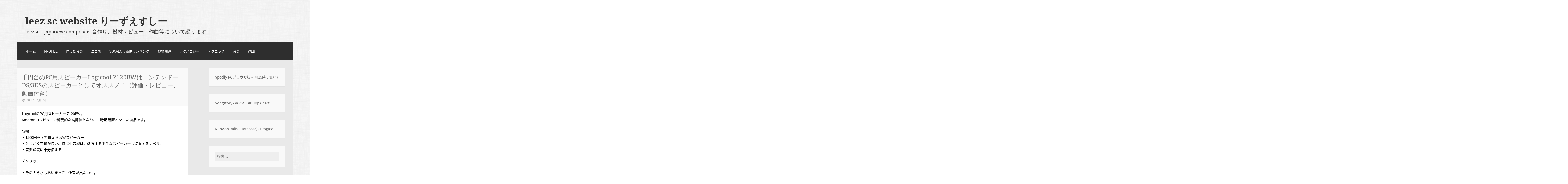

--- FILE ---
content_type: text/html; charset=UTF-8
request_url: https://leez.info/archives/538
body_size: 82172
content:
<!DOCTYPE html>
<html dir="ltr" lang="ja" prefix="og: https://ogp.me/ns#">
<head>
<meta charset="UTF-8">
<meta name="viewport" content="width=device-width">
<link rel="profile" href="http://gmpg.org/xfn/11">
<link rel="pingback" href="https://leez.info/xmlrpc.php">

<title>千円台のPC用スピーカーLogicool Z120BWはニンテンドーDS/3DSのスピーカーとしてオススメ！（評価・レビュー、動画付き） | leez sc website りーずえすしー</title>
	<style>img:is([sizes="auto" i], [sizes^="auto," i]) { contain-intrinsic-size: 3000px 1500px }</style>
	
		<!-- All in One SEO 4.9.1.1 - aioseo.com -->
	<meta name="description" content="LogicoolのPC用スピーカー Z120BW。 Amazonのレビューで驚異的な高評価となり、一時期話題と" />
	<meta name="robots" content="max-image-preview:large" />
	<meta name="author" content="leezsc"/>
	<link rel="canonical" href="https://leez.info/archives/538" />
	<meta name="generator" content="All in One SEO (AIOSEO) 4.9.1.1" />
		<meta property="og:locale" content="ja_JP" />
		<meta property="og:site_name" content="leez sc" />
		<meta property="og:type" content="article" />
		<meta property="og:title" content="千円台のPC用スピーカーLogicool Z120BWはニンテンドーDS/3DSのスピーカーとしてオススメ！（評価・レビュー、動画付き） | leez sc website りーずえすしー" />
		<meta property="og:description" content="LogicoolのPC用スピーカー Z120BW。 Amazonのレビューで驚異的な高評価となり、一時期話題と" />
		<meta property="og:url" content="https://leez.info/archives/538" />
		<meta property="og:image" content="https://www.leez.info/wp-content/uploads/2015/09/leez_about-300x188.png" />
		<meta property="og:image:secure_url" content="https://www.leez.info/wp-content/uploads/2015/09/leez_about-300x188.png" />
		<meta property="article:published_time" content="2016-07-18T08:42:36+00:00" />
		<meta property="article:modified_time" content="2018-10-02T15:13:39+00:00" />
		<meta name="twitter:card" content="summary" />
		<meta name="twitter:site" content="@so_meru" />
		<meta name="twitter:title" content="千円台のPC用スピーカーLogicool Z120BWはニンテンドーDS/3DSのスピーカーとしてオススメ！（評価・レビュー、動画付き） | leez sc website りーずえすしー" />
		<meta name="twitter:description" content="LogicoolのPC用スピーカー Z120BW。 Amazonのレビューで驚異的な高評価となり、一時期話題と" />
		<meta name="twitter:creator" content="@so_meru" />
		<meta name="twitter:image" content="http://www.leez.info/wp-content/uploads/2015/09/leez_about-300x188.png" />
		<script type="application/ld+json" class="aioseo-schema">
			{"@context":"https:\/\/schema.org","@graph":[{"@type":"Article","@id":"https:\/\/leez.info\/archives\/538#article","name":"\u5343\u5186\u53f0\u306ePC\u7528\u30b9\u30d4\u30fc\u30ab\u30fcLogicool Z120BW\u306f\u30cb\u30f3\u30c6\u30f3\u30c9\u30fcDS\/3DS\u306e\u30b9\u30d4\u30fc\u30ab\u30fc\u3068\u3057\u3066\u30aa\u30b9\u30b9\u30e1\uff01\uff08\u8a55\u4fa1\u30fb\u30ec\u30d3\u30e5\u30fc\u3001\u52d5\u753b\u4ed8\u304d\uff09 | leez sc website \u308a\u30fc\u305a\u3048\u3059\u3057\u30fc","headline":"\u5343\u5186\u53f0\u306ePC\u7528\u30b9\u30d4\u30fc\u30ab\u30fcLogicool Z120BW\u306f\u30cb\u30f3\u30c6\u30f3\u30c9\u30fcDS\/3DS\u306e\u30b9\u30d4\u30fc\u30ab\u30fc\u3068\u3057\u3066\u30aa\u30b9\u30b9\u30e1\uff01\uff08\u8a55\u4fa1\u30fb\u30ec\u30d3\u30e5\u30fc\u3001\u52d5\u753b\u4ed8\u304d\uff09","author":{"@id":"https:\/\/leez.info\/archives\/author\/leezsc#author"},"publisher":{"@id":"https:\/\/leez.info\/#person"},"image":{"@type":"ImageObject","url":"https:\/\/www.leez.info\/wp-content\/uploads\/2016\/07\/\u30d5\u30a1\u30a4\u30eb-2016-07-18-16-48-28-1024x768.jpeg","@id":"https:\/\/leez.info\/archives\/538\/#articleImage"},"datePublished":"2016-07-18T17:42:36+09:00","dateModified":"2018-10-03T00:13:39+09:00","inLanguage":"ja","mainEntityOfPage":{"@id":"https:\/\/leez.info\/archives\/538#webpage"},"isPartOf":{"@id":"https:\/\/leez.info\/archives\/538#webpage"},"articleSection":"\u6a5f\u6750"},{"@type":"BreadcrumbList","@id":"https:\/\/leez.info\/archives\/538#breadcrumblist","itemListElement":[{"@type":"ListItem","@id":"https:\/\/leez.info#listItem","position":1,"name":"Home","item":"https:\/\/leez.info","nextItem":{"@type":"ListItem","@id":"https:\/\/leez.info\/archives\/category\/%e6%a9%9f%e6%9d%90#listItem","name":"\u6a5f\u6750"}},{"@type":"ListItem","@id":"https:\/\/leez.info\/archives\/category\/%e6%a9%9f%e6%9d%90#listItem","position":2,"name":"\u6a5f\u6750","item":"https:\/\/leez.info\/archives\/category\/%e6%a9%9f%e6%9d%90","nextItem":{"@type":"ListItem","@id":"https:\/\/leez.info\/archives\/538#listItem","name":"\u5343\u5186\u53f0\u306ePC\u7528\u30b9\u30d4\u30fc\u30ab\u30fcLogicool Z120BW\u306f\u30cb\u30f3\u30c6\u30f3\u30c9\u30fcDS\/3DS\u306e\u30b9\u30d4\u30fc\u30ab\u30fc\u3068\u3057\u3066\u30aa\u30b9\u30b9\u30e1\uff01\uff08\u8a55\u4fa1\u30fb\u30ec\u30d3\u30e5\u30fc\u3001\u52d5\u753b\u4ed8\u304d\uff09"},"previousItem":{"@type":"ListItem","@id":"https:\/\/leez.info#listItem","name":"Home"}},{"@type":"ListItem","@id":"https:\/\/leez.info\/archives\/538#listItem","position":3,"name":"\u5343\u5186\u53f0\u306ePC\u7528\u30b9\u30d4\u30fc\u30ab\u30fcLogicool Z120BW\u306f\u30cb\u30f3\u30c6\u30f3\u30c9\u30fcDS\/3DS\u306e\u30b9\u30d4\u30fc\u30ab\u30fc\u3068\u3057\u3066\u30aa\u30b9\u30b9\u30e1\uff01\uff08\u8a55\u4fa1\u30fb\u30ec\u30d3\u30e5\u30fc\u3001\u52d5\u753b\u4ed8\u304d\uff09","previousItem":{"@type":"ListItem","@id":"https:\/\/leez.info\/archives\/category\/%e6%a9%9f%e6%9d%90#listItem","name":"\u6a5f\u6750"}}]},{"@type":"Person","@id":"https:\/\/leez.info\/#person","name":"leezsc","image":{"@type":"ImageObject","@id":"https:\/\/leez.info\/archives\/538#personImage","url":"https:\/\/secure.gravatar.com\/avatar\/5640a5cce8064566a84e261a1d6f82457bcd7d0023b124afd471b88662460709?s=96&d=mm&r=g","width":96,"height":96,"caption":"leezsc"}},{"@type":"Person","@id":"https:\/\/leez.info\/archives\/author\/leezsc#author","url":"https:\/\/leez.info\/archives\/author\/leezsc","name":"leezsc","image":{"@type":"ImageObject","@id":"https:\/\/leez.info\/archives\/538#authorImage","url":"https:\/\/secure.gravatar.com\/avatar\/5640a5cce8064566a84e261a1d6f82457bcd7d0023b124afd471b88662460709?s=96&d=mm&r=g","width":96,"height":96,"caption":"leezsc"}},{"@type":"WebPage","@id":"https:\/\/leez.info\/archives\/538#webpage","url":"https:\/\/leez.info\/archives\/538","name":"\u5343\u5186\u53f0\u306ePC\u7528\u30b9\u30d4\u30fc\u30ab\u30fcLogicool Z120BW\u306f\u30cb\u30f3\u30c6\u30f3\u30c9\u30fcDS\/3DS\u306e\u30b9\u30d4\u30fc\u30ab\u30fc\u3068\u3057\u3066\u30aa\u30b9\u30b9\u30e1\uff01\uff08\u8a55\u4fa1\u30fb\u30ec\u30d3\u30e5\u30fc\u3001\u52d5\u753b\u4ed8\u304d\uff09 | leez sc website \u308a\u30fc\u305a\u3048\u3059\u3057\u30fc","description":"Logicool\u306ePC\u7528\u30b9\u30d4\u30fc\u30ab\u30fc Z120BW\u3002 Amazon\u306e\u30ec\u30d3\u30e5\u30fc\u3067\u9a5a\u7570\u7684\u306a\u9ad8\u8a55\u4fa1\u3068\u306a\u308a\u3001\u4e00\u6642\u671f\u8a71\u984c\u3068","inLanguage":"ja","isPartOf":{"@id":"https:\/\/leez.info\/#website"},"breadcrumb":{"@id":"https:\/\/leez.info\/archives\/538#breadcrumblist"},"author":{"@id":"https:\/\/leez.info\/archives\/author\/leezsc#author"},"creator":{"@id":"https:\/\/leez.info\/archives\/author\/leezsc#author"},"datePublished":"2016-07-18T17:42:36+09:00","dateModified":"2018-10-03T00:13:39+09:00"},{"@type":"WebSite","@id":"https:\/\/leez.info\/#website","url":"https:\/\/leez.info\/","name":"leez sc website \u308a\u30fc\u305a\u3048\u3059\u3057\u30fc","description":"leezsc - japanese composer -\u97f3\u4f5c\u308a\u3001\u6a5f\u6750\u30ec\u30d3\u30e5\u30fc\u3001\u4f5c\u66f2\u7b49\u306b\u3064\u3044\u3066\u7db4\u308a\u307e\u3059","inLanguage":"ja","publisher":{"@id":"https:\/\/leez.info\/#person"}}]}
		</script>
		<!-- All in One SEO -->

<link rel='dns-prefetch' href='//static.addtoany.com' />
<link rel='dns-prefetch' href='//www.googletagmanager.com' />
<link rel='dns-prefetch' href='//fonts.googleapis.com' />
<link rel="alternate" type="application/rss+xml" title="leez sc website りーずえすしー &raquo; フィード" href="https://leez.info/feed" />
<link rel="alternate" type="application/rss+xml" title="leez sc website りーずえすしー &raquo; コメントフィード" href="https://leez.info/comments/feed" />
<script type="text/javascript" id="wpp-js" src="https://leez.info/wp-content/plugins/wordpress-popular-posts/assets/js/wpp.min.js?ver=7.3.6" data-sampling="0" data-sampling-rate="100" data-api-url="https://leez.info/wp-json/wordpress-popular-posts" data-post-id="538" data-token="639f472403" data-lang="0" data-debug="0"></script>
<script type="text/javascript">
/* <![CDATA[ */
window._wpemojiSettings = {"baseUrl":"https:\/\/s.w.org\/images\/core\/emoji\/16.0.1\/72x72\/","ext":".png","svgUrl":"https:\/\/s.w.org\/images\/core\/emoji\/16.0.1\/svg\/","svgExt":".svg","source":{"concatemoji":"https:\/\/leez.info\/wp-includes\/js\/wp-emoji-release.min.js?ver=6.8.3"}};
/*! This file is auto-generated */
!function(s,n){var o,i,e;function c(e){try{var t={supportTests:e,timestamp:(new Date).valueOf()};sessionStorage.setItem(o,JSON.stringify(t))}catch(e){}}function p(e,t,n){e.clearRect(0,0,e.canvas.width,e.canvas.height),e.fillText(t,0,0);var t=new Uint32Array(e.getImageData(0,0,e.canvas.width,e.canvas.height).data),a=(e.clearRect(0,0,e.canvas.width,e.canvas.height),e.fillText(n,0,0),new Uint32Array(e.getImageData(0,0,e.canvas.width,e.canvas.height).data));return t.every(function(e,t){return e===a[t]})}function u(e,t){e.clearRect(0,0,e.canvas.width,e.canvas.height),e.fillText(t,0,0);for(var n=e.getImageData(16,16,1,1),a=0;a<n.data.length;a++)if(0!==n.data[a])return!1;return!0}function f(e,t,n,a){switch(t){case"flag":return n(e,"\ud83c\udff3\ufe0f\u200d\u26a7\ufe0f","\ud83c\udff3\ufe0f\u200b\u26a7\ufe0f")?!1:!n(e,"\ud83c\udde8\ud83c\uddf6","\ud83c\udde8\u200b\ud83c\uddf6")&&!n(e,"\ud83c\udff4\udb40\udc67\udb40\udc62\udb40\udc65\udb40\udc6e\udb40\udc67\udb40\udc7f","\ud83c\udff4\u200b\udb40\udc67\u200b\udb40\udc62\u200b\udb40\udc65\u200b\udb40\udc6e\u200b\udb40\udc67\u200b\udb40\udc7f");case"emoji":return!a(e,"\ud83e\udedf")}return!1}function g(e,t,n,a){var r="undefined"!=typeof WorkerGlobalScope&&self instanceof WorkerGlobalScope?new OffscreenCanvas(300,150):s.createElement("canvas"),o=r.getContext("2d",{willReadFrequently:!0}),i=(o.textBaseline="top",o.font="600 32px Arial",{});return e.forEach(function(e){i[e]=t(o,e,n,a)}),i}function t(e){var t=s.createElement("script");t.src=e,t.defer=!0,s.head.appendChild(t)}"undefined"!=typeof Promise&&(o="wpEmojiSettingsSupports",i=["flag","emoji"],n.supports={everything:!0,everythingExceptFlag:!0},e=new Promise(function(e){s.addEventListener("DOMContentLoaded",e,{once:!0})}),new Promise(function(t){var n=function(){try{var e=JSON.parse(sessionStorage.getItem(o));if("object"==typeof e&&"number"==typeof e.timestamp&&(new Date).valueOf()<e.timestamp+604800&&"object"==typeof e.supportTests)return e.supportTests}catch(e){}return null}();if(!n){if("undefined"!=typeof Worker&&"undefined"!=typeof OffscreenCanvas&&"undefined"!=typeof URL&&URL.createObjectURL&&"undefined"!=typeof Blob)try{var e="postMessage("+g.toString()+"("+[JSON.stringify(i),f.toString(),p.toString(),u.toString()].join(",")+"));",a=new Blob([e],{type:"text/javascript"}),r=new Worker(URL.createObjectURL(a),{name:"wpTestEmojiSupports"});return void(r.onmessage=function(e){c(n=e.data),r.terminate(),t(n)})}catch(e){}c(n=g(i,f,p,u))}t(n)}).then(function(e){for(var t in e)n.supports[t]=e[t],n.supports.everything=n.supports.everything&&n.supports[t],"flag"!==t&&(n.supports.everythingExceptFlag=n.supports.everythingExceptFlag&&n.supports[t]);n.supports.everythingExceptFlag=n.supports.everythingExceptFlag&&!n.supports.flag,n.DOMReady=!1,n.readyCallback=function(){n.DOMReady=!0}}).then(function(){return e}).then(function(){var e;n.supports.everything||(n.readyCallback(),(e=n.source||{}).concatemoji?t(e.concatemoji):e.wpemoji&&e.twemoji&&(t(e.twemoji),t(e.wpemoji)))}))}((window,document),window._wpemojiSettings);
/* ]]> */
</script>
<style id='wp-emoji-styles-inline-css' type='text/css'>

	img.wp-smiley, img.emoji {
		display: inline !important;
		border: none !important;
		box-shadow: none !important;
		height: 1em !important;
		width: 1em !important;
		margin: 0 0.07em !important;
		vertical-align: -0.1em !important;
		background: none !important;
		padding: 0 !important;
	}
</style>
<link rel='stylesheet' id='wp-block-library-css' href='https://leez.info/wp-includes/css/dist/block-library/style.min.css?ver=6.8.3' type='text/css' media='all' />
<style id='classic-theme-styles-inline-css' type='text/css'>
/*! This file is auto-generated */
.wp-block-button__link{color:#fff;background-color:#32373c;border-radius:9999px;box-shadow:none;text-decoration:none;padding:calc(.667em + 2px) calc(1.333em + 2px);font-size:1.125em}.wp-block-file__button{background:#32373c;color:#fff;text-decoration:none}
</style>
<style id='rinkerg-gutenberg-rinker-style-inline-css' type='text/css'>
.wp-block-create-block-block{background-color:#21759b;color:#fff;padding:2px}

</style>
<link rel='stylesheet' id='aioseo/css/src/vue/standalone/blocks/table-of-contents/global.scss-css' href='https://leez.info/wp-content/plugins/all-in-one-seo-pack/dist/Lite/assets/css/table-of-contents/global.e90f6d47.css?ver=4.9.1.1' type='text/css' media='all' />
<link rel='stylesheet' id='quads-style-css-css' href='https://leez.info/wp-content/plugins/quick-adsense-reloaded/includes/gutenberg/dist/blocks.style.build.css?ver=2.0.94.1' type='text/css' media='all' />
<style id='global-styles-inline-css' type='text/css'>
:root{--wp--preset--aspect-ratio--square: 1;--wp--preset--aspect-ratio--4-3: 4/3;--wp--preset--aspect-ratio--3-4: 3/4;--wp--preset--aspect-ratio--3-2: 3/2;--wp--preset--aspect-ratio--2-3: 2/3;--wp--preset--aspect-ratio--16-9: 16/9;--wp--preset--aspect-ratio--9-16: 9/16;--wp--preset--color--black: #000000;--wp--preset--color--cyan-bluish-gray: #abb8c3;--wp--preset--color--white: #ffffff;--wp--preset--color--pale-pink: #f78da7;--wp--preset--color--vivid-red: #cf2e2e;--wp--preset--color--luminous-vivid-orange: #ff6900;--wp--preset--color--luminous-vivid-amber: #fcb900;--wp--preset--color--light-green-cyan: #7bdcb5;--wp--preset--color--vivid-green-cyan: #00d084;--wp--preset--color--pale-cyan-blue: #8ed1fc;--wp--preset--color--vivid-cyan-blue: #0693e3;--wp--preset--color--vivid-purple: #9b51e0;--wp--preset--gradient--vivid-cyan-blue-to-vivid-purple: linear-gradient(135deg,rgba(6,147,227,1) 0%,rgb(155,81,224) 100%);--wp--preset--gradient--light-green-cyan-to-vivid-green-cyan: linear-gradient(135deg,rgb(122,220,180) 0%,rgb(0,208,130) 100%);--wp--preset--gradient--luminous-vivid-amber-to-luminous-vivid-orange: linear-gradient(135deg,rgba(252,185,0,1) 0%,rgba(255,105,0,1) 100%);--wp--preset--gradient--luminous-vivid-orange-to-vivid-red: linear-gradient(135deg,rgba(255,105,0,1) 0%,rgb(207,46,46) 100%);--wp--preset--gradient--very-light-gray-to-cyan-bluish-gray: linear-gradient(135deg,rgb(238,238,238) 0%,rgb(169,184,195) 100%);--wp--preset--gradient--cool-to-warm-spectrum: linear-gradient(135deg,rgb(74,234,220) 0%,rgb(151,120,209) 20%,rgb(207,42,186) 40%,rgb(238,44,130) 60%,rgb(251,105,98) 80%,rgb(254,248,76) 100%);--wp--preset--gradient--blush-light-purple: linear-gradient(135deg,rgb(255,206,236) 0%,rgb(152,150,240) 100%);--wp--preset--gradient--blush-bordeaux: linear-gradient(135deg,rgb(254,205,165) 0%,rgb(254,45,45) 50%,rgb(107,0,62) 100%);--wp--preset--gradient--luminous-dusk: linear-gradient(135deg,rgb(255,203,112) 0%,rgb(199,81,192) 50%,rgb(65,88,208) 100%);--wp--preset--gradient--pale-ocean: linear-gradient(135deg,rgb(255,245,203) 0%,rgb(182,227,212) 50%,rgb(51,167,181) 100%);--wp--preset--gradient--electric-grass: linear-gradient(135deg,rgb(202,248,128) 0%,rgb(113,206,126) 100%);--wp--preset--gradient--midnight: linear-gradient(135deg,rgb(2,3,129) 0%,rgb(40,116,252) 100%);--wp--preset--font-size--small: 13px;--wp--preset--font-size--medium: 20px;--wp--preset--font-size--large: 36px;--wp--preset--font-size--x-large: 42px;--wp--preset--spacing--20: 0.44rem;--wp--preset--spacing--30: 0.67rem;--wp--preset--spacing--40: 1rem;--wp--preset--spacing--50: 1.5rem;--wp--preset--spacing--60: 2.25rem;--wp--preset--spacing--70: 3.38rem;--wp--preset--spacing--80: 5.06rem;--wp--preset--shadow--natural: 6px 6px 9px rgba(0, 0, 0, 0.2);--wp--preset--shadow--deep: 12px 12px 50px rgba(0, 0, 0, 0.4);--wp--preset--shadow--sharp: 6px 6px 0px rgba(0, 0, 0, 0.2);--wp--preset--shadow--outlined: 6px 6px 0px -3px rgba(255, 255, 255, 1), 6px 6px rgba(0, 0, 0, 1);--wp--preset--shadow--crisp: 6px 6px 0px rgba(0, 0, 0, 1);}:where(.is-layout-flex){gap: 0.5em;}:where(.is-layout-grid){gap: 0.5em;}body .is-layout-flex{display: flex;}.is-layout-flex{flex-wrap: wrap;align-items: center;}.is-layout-flex > :is(*, div){margin: 0;}body .is-layout-grid{display: grid;}.is-layout-grid > :is(*, div){margin: 0;}:where(.wp-block-columns.is-layout-flex){gap: 2em;}:where(.wp-block-columns.is-layout-grid){gap: 2em;}:where(.wp-block-post-template.is-layout-flex){gap: 1.25em;}:where(.wp-block-post-template.is-layout-grid){gap: 1.25em;}.has-black-color{color: var(--wp--preset--color--black) !important;}.has-cyan-bluish-gray-color{color: var(--wp--preset--color--cyan-bluish-gray) !important;}.has-white-color{color: var(--wp--preset--color--white) !important;}.has-pale-pink-color{color: var(--wp--preset--color--pale-pink) !important;}.has-vivid-red-color{color: var(--wp--preset--color--vivid-red) !important;}.has-luminous-vivid-orange-color{color: var(--wp--preset--color--luminous-vivid-orange) !important;}.has-luminous-vivid-amber-color{color: var(--wp--preset--color--luminous-vivid-amber) !important;}.has-light-green-cyan-color{color: var(--wp--preset--color--light-green-cyan) !important;}.has-vivid-green-cyan-color{color: var(--wp--preset--color--vivid-green-cyan) !important;}.has-pale-cyan-blue-color{color: var(--wp--preset--color--pale-cyan-blue) !important;}.has-vivid-cyan-blue-color{color: var(--wp--preset--color--vivid-cyan-blue) !important;}.has-vivid-purple-color{color: var(--wp--preset--color--vivid-purple) !important;}.has-black-background-color{background-color: var(--wp--preset--color--black) !important;}.has-cyan-bluish-gray-background-color{background-color: var(--wp--preset--color--cyan-bluish-gray) !important;}.has-white-background-color{background-color: var(--wp--preset--color--white) !important;}.has-pale-pink-background-color{background-color: var(--wp--preset--color--pale-pink) !important;}.has-vivid-red-background-color{background-color: var(--wp--preset--color--vivid-red) !important;}.has-luminous-vivid-orange-background-color{background-color: var(--wp--preset--color--luminous-vivid-orange) !important;}.has-luminous-vivid-amber-background-color{background-color: var(--wp--preset--color--luminous-vivid-amber) !important;}.has-light-green-cyan-background-color{background-color: var(--wp--preset--color--light-green-cyan) !important;}.has-vivid-green-cyan-background-color{background-color: var(--wp--preset--color--vivid-green-cyan) !important;}.has-pale-cyan-blue-background-color{background-color: var(--wp--preset--color--pale-cyan-blue) !important;}.has-vivid-cyan-blue-background-color{background-color: var(--wp--preset--color--vivid-cyan-blue) !important;}.has-vivid-purple-background-color{background-color: var(--wp--preset--color--vivid-purple) !important;}.has-black-border-color{border-color: var(--wp--preset--color--black) !important;}.has-cyan-bluish-gray-border-color{border-color: var(--wp--preset--color--cyan-bluish-gray) !important;}.has-white-border-color{border-color: var(--wp--preset--color--white) !important;}.has-pale-pink-border-color{border-color: var(--wp--preset--color--pale-pink) !important;}.has-vivid-red-border-color{border-color: var(--wp--preset--color--vivid-red) !important;}.has-luminous-vivid-orange-border-color{border-color: var(--wp--preset--color--luminous-vivid-orange) !important;}.has-luminous-vivid-amber-border-color{border-color: var(--wp--preset--color--luminous-vivid-amber) !important;}.has-light-green-cyan-border-color{border-color: var(--wp--preset--color--light-green-cyan) !important;}.has-vivid-green-cyan-border-color{border-color: var(--wp--preset--color--vivid-green-cyan) !important;}.has-pale-cyan-blue-border-color{border-color: var(--wp--preset--color--pale-cyan-blue) !important;}.has-vivid-cyan-blue-border-color{border-color: var(--wp--preset--color--vivid-cyan-blue) !important;}.has-vivid-purple-border-color{border-color: var(--wp--preset--color--vivid-purple) !important;}.has-vivid-cyan-blue-to-vivid-purple-gradient-background{background: var(--wp--preset--gradient--vivid-cyan-blue-to-vivid-purple) !important;}.has-light-green-cyan-to-vivid-green-cyan-gradient-background{background: var(--wp--preset--gradient--light-green-cyan-to-vivid-green-cyan) !important;}.has-luminous-vivid-amber-to-luminous-vivid-orange-gradient-background{background: var(--wp--preset--gradient--luminous-vivid-amber-to-luminous-vivid-orange) !important;}.has-luminous-vivid-orange-to-vivid-red-gradient-background{background: var(--wp--preset--gradient--luminous-vivid-orange-to-vivid-red) !important;}.has-very-light-gray-to-cyan-bluish-gray-gradient-background{background: var(--wp--preset--gradient--very-light-gray-to-cyan-bluish-gray) !important;}.has-cool-to-warm-spectrum-gradient-background{background: var(--wp--preset--gradient--cool-to-warm-spectrum) !important;}.has-blush-light-purple-gradient-background{background: var(--wp--preset--gradient--blush-light-purple) !important;}.has-blush-bordeaux-gradient-background{background: var(--wp--preset--gradient--blush-bordeaux) !important;}.has-luminous-dusk-gradient-background{background: var(--wp--preset--gradient--luminous-dusk) !important;}.has-pale-ocean-gradient-background{background: var(--wp--preset--gradient--pale-ocean) !important;}.has-electric-grass-gradient-background{background: var(--wp--preset--gradient--electric-grass) !important;}.has-midnight-gradient-background{background: var(--wp--preset--gradient--midnight) !important;}.has-small-font-size{font-size: var(--wp--preset--font-size--small) !important;}.has-medium-font-size{font-size: var(--wp--preset--font-size--medium) !important;}.has-large-font-size{font-size: var(--wp--preset--font-size--large) !important;}.has-x-large-font-size{font-size: var(--wp--preset--font-size--x-large) !important;}
:where(.wp-block-post-template.is-layout-flex){gap: 1.25em;}:where(.wp-block-post-template.is-layout-grid){gap: 1.25em;}
:where(.wp-block-columns.is-layout-flex){gap: 2em;}:where(.wp-block-columns.is-layout-grid){gap: 2em;}
:root :where(.wp-block-pullquote){font-size: 1.5em;line-height: 1.6;}
</style>
<link rel='stylesheet' id='wordpress-popular-posts-css-css' href='https://leez.info/wp-content/plugins/wordpress-popular-posts/assets/css/wpp.css?ver=7.3.6' type='text/css' media='all' />
<link rel='stylesheet' id='yyi_rinker_stylesheet-css' href='https://leez.info/wp-content/plugins/yyi-rinker/css/style.css?v=1.11.1&#038;ver=6.8.3' type='text/css' media='all' />
<link rel='stylesheet' id='motif-fonts-css' href='https://fonts.googleapis.com/css?family=Droid+Serif%3A400%2C400italic%2C700%2C700italic%7CDroid+Sans%3A400%2C700&#038;subset=latin' type='text/css' media='all' />
<link rel='stylesheet' id='genericons-css' href='https://leez.info/wp-content/themes/motif/fonts/genericons.css?ver=2.09' type='text/css' media='all' />
<link rel='stylesheet' id='motif-style-css' href='https://leez.info/wp-content/themes/motif/style.css?ver=6.8.3' type='text/css' media='all' />
<link rel='stylesheet' id='addtoany-css' href='https://leez.info/wp-content/plugins/add-to-any/addtoany.min.css?ver=1.16' type='text/css' media='all' />
<style id='quads-styles-inline-css' type='text/css'>

    .quads-location ins.adsbygoogle {
        background: transparent !important;
    }.quads-location .quads_rotator_img{ opacity:1 !important;}
    .quads.quads_ad_container { display: grid; grid-template-columns: auto; grid-gap: 10px; padding: 10px; }
    .grid_image{animation: fadeIn 0.5s;-webkit-animation: fadeIn 0.5s;-moz-animation: fadeIn 0.5s;
        -o-animation: fadeIn 0.5s;-ms-animation: fadeIn 0.5s;}
    .quads-ad-label { font-size: 12px; text-align: center; color: #333;}
    .quads_click_impression { display: none;} .quads-location, .quads-ads-space{max-width:100%;} @media only screen and (max-width: 480px) { .quads-ads-space, .penci-builder-element .quads-ads-space{max-width:340px;}}
</style>
<script type="text/javascript" id="addtoany-core-js-before">
/* <![CDATA[ */
window.a2a_config=window.a2a_config||{};a2a_config.callbacks=[];a2a_config.overlays=[];a2a_config.templates={};a2a_localize = {
	Share: "共有",
	Save: "ブックマーク",
	Subscribe: "購読",
	Email: "メール",
	Bookmark: "ブックマーク",
	ShowAll: "すべて表示する",
	ShowLess: "小さく表示する",
	FindServices: "サービスを探す",
	FindAnyServiceToAddTo: "追加するサービスを今すぐ探す",
	PoweredBy: "Powered by",
	ShareViaEmail: "メールでシェアする",
	SubscribeViaEmail: "メールで購読する",
	BookmarkInYourBrowser: "ブラウザにブックマーク",
	BookmarkInstructions: "このページをブックマークするには、 Ctrl+D または \u2318+D を押下。",
	AddToYourFavorites: "お気に入りに追加",
	SendFromWebOrProgram: "任意のメールアドレスまたはメールプログラムから送信",
	EmailProgram: "メールプログラム",
	More: "詳細&#8230;",
	ThanksForSharing: "共有ありがとうございます !",
	ThanksForFollowing: "フォローありがとうございます !"
};
/* ]]> */
</script>
<script type="text/javascript" defer src="https://static.addtoany.com/menu/page.js" id="addtoany-core-js"></script>
<script type="text/javascript" src="https://leez.info/wp-includes/js/jquery/jquery.min.js?ver=3.7.1" id="jquery-core-js"></script>
<script type="text/javascript" src="https://leez.info/wp-includes/js/jquery/jquery-migrate.min.js?ver=3.4.1" id="jquery-migrate-js"></script>
<script type="text/javascript" defer src="https://leez.info/wp-content/plugins/add-to-any/addtoany.min.js?ver=1.1" id="addtoany-jquery-js"></script>
<script type="text/javascript" src="https://leez.info/wp-content/plugins/yyi-rinker/js/event-tracking.js?v=1.11.1" id="yyi_rinker_event_tracking_script-js"></script>

<!-- Site Kit によって追加された Google タグ（gtag.js）スニペット -->
<!-- Google アナリティクス スニペット (Site Kit が追加) -->
<script type="text/javascript" src="https://www.googletagmanager.com/gtag/js?id=G-EJ6R590JXF" id="google_gtagjs-js" async></script>
<script type="text/javascript" id="google_gtagjs-js-after">
/* <![CDATA[ */
window.dataLayer = window.dataLayer || [];function gtag(){dataLayer.push(arguments);}
gtag("set","linker",{"domains":["leez.info"]});
gtag("js", new Date());
gtag("set", "developer_id.dZTNiMT", true);
gtag("config", "G-EJ6R590JXF");
/* ]]> */
</script>
<link rel="https://api.w.org/" href="https://leez.info/wp-json/" /><link rel="alternate" title="JSON" type="application/json" href="https://leez.info/wp-json/wp/v2/posts/538" /><link rel="EditURI" type="application/rsd+xml" title="RSD" href="https://leez.info/xmlrpc.php?rsd" />
<meta name="generator" content="WordPress 6.8.3" />
<link rel='shortlink' href='https://leez.info/?p=538' />
<link rel="alternate" title="oEmbed (JSON)" type="application/json+oembed" href="https://leez.info/wp-json/oembed/1.0/embed?url=https%3A%2F%2Fleez.info%2Farchives%2F538" />
<link rel="alternate" title="oEmbed (XML)" type="text/xml+oembed" href="https://leez.info/wp-json/oembed/1.0/embed?url=https%3A%2F%2Fleez.info%2Farchives%2F538&#038;format=xml" />
<meta name="generator" content="Site Kit by Google 1.167.0" /><script>document.cookie = 'quads_browser_width='+screen.width;</script>            <style id="wpp-loading-animation-styles">@-webkit-keyframes bgslide{from{background-position-x:0}to{background-position-x:-200%}}@keyframes bgslide{from{background-position-x:0}to{background-position-x:-200%}}.wpp-widget-block-placeholder,.wpp-shortcode-placeholder{margin:0 auto;width:60px;height:3px;background:#dd3737;background:linear-gradient(90deg,#dd3737 0%,#571313 10%,#dd3737 100%);background-size:200% auto;border-radius:3px;-webkit-animation:bgslide 1s infinite linear;animation:bgslide 1s infinite linear}</style>
            <script type="text/javascript" language="javascript">
    var vc_pid = "891680882";
</script><script type="text/javascript" src="//aml.valuecommerce.com/vcdal.js" async></script><style>
.yyi-rinker-images {
    display: flex;
    justify-content: center;
    align-items: center;
    position: relative;

}
div.yyi-rinker-image img.yyi-rinker-main-img.hidden {
    display: none;
}

.yyi-rinker-images-arrow {
    cursor: pointer;
    position: absolute;
    top: 50%;
    display: block;
    margin-top: -11px;
    opacity: 0.6;
    width: 22px;
}

.yyi-rinker-images-arrow-left{
    left: -10px;
}
.yyi-rinker-images-arrow-right{
    right: -10px;
}

.yyi-rinker-images-arrow-left.hidden {
    display: none;
}

.yyi-rinker-images-arrow-right.hidden {
    display: none;
}
div.yyi-rinker-contents.yyi-rinker-design-tate  div.yyi-rinker-box{
    flex-direction: column;
}

div.yyi-rinker-contents.yyi-rinker-design-slim div.yyi-rinker-box .yyi-rinker-links {
    flex-direction: column;
}

div.yyi-rinker-contents.yyi-rinker-design-slim div.yyi-rinker-info {
    width: 100%;
}

div.yyi-rinker-contents.yyi-rinker-design-slim .yyi-rinker-title {
    text-align: center;
}

div.yyi-rinker-contents.yyi-rinker-design-slim .yyi-rinker-links {
    text-align: center;
}
div.yyi-rinker-contents.yyi-rinker-design-slim .yyi-rinker-image {
    margin: auto;
}

div.yyi-rinker-contents.yyi-rinker-design-slim div.yyi-rinker-info ul.yyi-rinker-links li {
	align-self: stretch;
}
div.yyi-rinker-contents.yyi-rinker-design-slim div.yyi-rinker-box div.yyi-rinker-info {
	padding: 0;
}
div.yyi-rinker-contents.yyi-rinker-design-slim div.yyi-rinker-box {
	flex-direction: column;
	padding: 14px 5px 0;
}

.yyi-rinker-design-slim div.yyi-rinker-box div.yyi-rinker-info {
	text-align: center;
}

.yyi-rinker-design-slim div.price-box span.price {
	display: block;
}

div.yyi-rinker-contents.yyi-rinker-design-slim div.yyi-rinker-info div.yyi-rinker-title a{
	font-size:16px;
}

div.yyi-rinker-contents.yyi-rinker-design-slim ul.yyi-rinker-links li.amazonkindlelink:before,  div.yyi-rinker-contents.yyi-rinker-design-slim ul.yyi-rinker-links li.amazonlink:before,  div.yyi-rinker-contents.yyi-rinker-design-slim ul.yyi-rinker-links li.rakutenlink:before, div.yyi-rinker-contents.yyi-rinker-design-slim ul.yyi-rinker-links li.yahoolink:before, div.yyi-rinker-contents.yyi-rinker-design-slim ul.yyi-rinker-links li.mercarilink:before {
	font-size:12px;
}

div.yyi-rinker-contents.yyi-rinker-design-slim ul.yyi-rinker-links li a {
	font-size: 13px;
}
.entry-content ul.yyi-rinker-links li {
	padding: 0;
}

div.yyi-rinker-contents .yyi-rinker-attention.attention_desing_right_ribbon {
    width: 89px;
    height: 91px;
    position: absolute;
    top: -1px;
    right: -1px;
    left: auto;
    overflow: hidden;
}

div.yyi-rinker-contents .yyi-rinker-attention.attention_desing_right_ribbon span {
    display: inline-block;
    width: 146px;
    position: absolute;
    padding: 4px 0;
    left: -13px;
    top: 12px;
    text-align: center;
    font-size: 12px;
    line-height: 24px;
    -webkit-transform: rotate(45deg);
    transform: rotate(45deg);
    box-shadow: 0 1px 3px rgba(0, 0, 0, 0.2);
}

div.yyi-rinker-contents .yyi-rinker-attention.attention_desing_right_ribbon {
    background: none;
}
.yyi-rinker-attention.attention_desing_right_ribbon .yyi-rinker-attention-after,
.yyi-rinker-attention.attention_desing_right_ribbon .yyi-rinker-attention-before{
display:none;
}
div.yyi-rinker-use-right_ribbon div.yyi-rinker-title {
    margin-right: 2rem;
}

				</style>
<!-- Site Kit が追加した Google AdSense メタタグ -->
<meta name="google-adsense-platform-account" content="ca-host-pub-2644536267352236">
<meta name="google-adsense-platform-domain" content="sitekit.withgoogle.com">
<!-- Site Kit が追加した End Google AdSense メタタグ -->
<style type="text/css">.recentcomments a{display:inline !important;padding:0 !important;margin:0 !important;}</style><style type="text/css" id="custom-background-css">
body.custom-background { background-image: url("https://leez.info/wp-content/themes/motif/images/body-bg.png"); background-position: left top; background-size: auto; background-repeat: repeat; background-attachment: scroll; }
</style>
	<link rel="icon" href="https://leez.info/wp-content/uploads/2015/09/cropped-leez_about-2-32x32.png" sizes="32x32" />
<link rel="icon" href="https://leez.info/wp-content/uploads/2015/09/cropped-leez_about-2-192x192.png" sizes="192x192" />
<link rel="apple-touch-icon" href="https://leez.info/wp-content/uploads/2015/09/cropped-leez_about-2-180x180.png" />
<meta name="msapplication-TileImage" content="https://leez.info/wp-content/uploads/2015/09/cropped-leez_about-2-270x270.png" />
<style id="sccss">/* カスタム CSS をここに入力してください */

@import url(https://fonts.googleapis.com/earlyaccess/notosansjapanese.css);

body {
  overflow: hidden;
  
  font-family: "Noto Sans Japanese", "ヒラギノ角ゴ ProN W3", "Hiragino Kaku Gothic ProN", "メイリオ", Meiryo, sans-serif;
	font-size: 103%;
  font-size: 15px;
	line-height: 1.7;
	color: #000000;
	word-wrap: break-word;
	background: #ffffff;
}


div#primary.content-area {
	margin-left: -500%;
	margin-right: -500%;
	padding-left: 500%;
	padding-right: 500%;
}


@media screen and (max-width: 767px) {
	.content-area {
/*		margin-right: 2.98245614%; */
		width: 100%;
	}
	.sidebar-widget-area {
/*		margin-left: 2.98245614%; */
		width: 100%;
	}
	.hentry,
	.comments-area {
		margin-bottom: 24px;
	}
	.hero-content > img,
	.front-page-content-area .with-featured-image .hentry {
		margin-left: 2.98245614%;
		margin-right: 2.98245614%;
		width: 94.03508772%;
	}
	.hero-content-overlayer {
		height: 100%;
		overflow: auto;
		position: static;
		top: auto;
	}
	.front-widgets {
		margin-bottom: 15px;
		margin-right: 0;
		width: 100%;
	}
	.jetpack-testimonial {
		margin-bottom: 15px;
		margin-left: 0;
		width: 100%;
	}
	.footer-widgets {
		width: 100%;
	}
	.first.footer-widgets,
	.second.footer-widgets {
		margin-right: 0;
	}
}
</style></head>

<body class="wp-singular post-template-default single single-post postid-538 single-format-standard custom-background wp-theme-motif not-multi-author display-header-text">
<div id="page" class="hfeed site">
		<header id="masthead" class="site-header" role="banner">

		<div class="site-branding">
			
			
			<h1 class="site-title"><a href="https://leez.info/" title="leez sc website りーずえすしー" rel="home">leez sc website りーずえすしー</a></h1>

						<h2 class="site-description">leezsc &#8211; japanese composer -音作り、機材レビュー、作曲等について綴ります</h2>
					</div><!-- .site-branding -->

		<nav id="site-navigation" class="main-navigation" role="navigation">
			<h1 class="menu-toggle">メニュー</h1>
			<div class="screen-reader-text skip-link"><a href="#content" title="コンテンツへスキップ">コンテンツへスキップ</a></div>

			<div class="menu-%e3%82%ab%e3%83%86%e3%82%b4%e3%83%aa%e5%88%a5%e3%83%a1%e3%83%8b%e3%83%a5%e3%83%bc%e3%81%9d%e3%81%ae%ef%bc%91-container"><ul id="menu-%e3%82%ab%e3%83%86%e3%82%b4%e3%83%aa%e5%88%a5%e3%83%a1%e3%83%8b%e3%83%a5%e3%83%bc%e3%81%9d%e3%81%ae%ef%bc%91" class="menu"><li id="menu-item-469" class="menu-item menu-item-type-custom menu-item-object-custom menu-item-home menu-item-469"><a href="https://leez.info">ホーム</a></li>
<li id="menu-item-470" class="menu-item menu-item-type-post_type menu-item-object-page menu-item-470"><a href="https://leez.info/about">Profile</a></li>
<li id="menu-item-471" class="menu-item menu-item-type-post_type menu-item-object-page menu-item-471"><a href="https://leez.info/music">作った音楽</a></li>
<li id="menu-item-1515" class="menu-item menu-item-type-post_type menu-item-object-page menu-item-has-children menu-item-1515"><a href="https://leez.info/niconico_ranking">ニコ動</a>
<ul class="sub-menu">
	<li id="menu-item-1544" class="menu-item menu-item-type-custom menu-item-object-custom menu-item-1544"><a target="_blank" href="https://www.nicovideo.jp/ranking/genre/music_sound?term=24h&#038;tag=VOCALOID">ボカロランキング（２４時間）</a></li>
	<li id="menu-item-3583" class="menu-item menu-item-type-custom menu-item-object-custom menu-item-3583"><a href="https://live.bilibili.com/">bilibili生放送</a></li>
	<li id="menu-item-3834" class="menu-item menu-item-type-custom menu-item-object-custom menu-item-3834"><a target="_blank" href="https://anime.nicovideo.jp/live/?from=nanime_header">アニメタイムシフト</a></li>
</ul>
</li>
<li id="menu-item-468" class="menu-item menu-item-type-taxonomy menu-item-object-category menu-item-has-children menu-item-468"><a href="https://leez.info/archives/category/%e3%83%9c%e3%83%bc%e3%82%ab%e3%83%ad%e3%82%a4%e3%83%89">VOCALOID新曲ランキング</a>
<ul class="sub-menu">
	<li id="menu-item-2879" class="menu-item menu-item-type-custom menu-item-object-custom menu-item-2879"><a target="_blank" href="https://www.songstory.me/">ソングストーリー ｜VOCALOID新曲ランキング</a></li>
	<li id="menu-item-2639" class="menu-item menu-item-type-custom menu-item-object-custom menu-item-2639"><a target="_blank" href="https://leez.info/rank.php">マイリストデイリーランキング（過去30日以内）</a></li>
	<li id="menu-item-2641" class="menu-item menu-item-type-custom menu-item-object-custom menu-item-2641"><a target="_blank" href="https://leez.info/hour_rank.php">マイリスト毎時ランキング（過去30日以内）</a></li>
</ul>
</li>
<li id="menu-item-473" class="menu-item menu-item-type-taxonomy menu-item-object-category current-post-ancestor current-menu-parent current-post-parent menu-item-473"><a href="https://leez.info/archives/category/%e6%a9%9f%e6%9d%90">機材関連</a></li>
<li id="menu-item-474" class="menu-item menu-item-type-taxonomy menu-item-object-category menu-item-474"><a href="https://leez.info/archives/category/%e3%83%86%e3%82%af%e3%83%8e%e3%83%ad%e3%82%b8%e3%83%bc">テクノロジー</a></li>
<li id="menu-item-496" class="menu-item menu-item-type-taxonomy menu-item-object-category menu-item-496"><a href="https://leez.info/archives/category/%e3%83%86%e3%82%af%e3%83%8b%e3%83%83%e3%82%af">テクニック</a></li>
<li id="menu-item-497" class="menu-item menu-item-type-taxonomy menu-item-object-category menu-item-has-children menu-item-497"><a href="https://leez.info/archives/category/%e9%9f%b3%e6%a5%bd">音楽</a>
<ul class="sub-menu">
	<li id="menu-item-5194" class="menu-item menu-item-type-custom menu-item-object-custom menu-item-5194"><a target="_blank" href="https://music.amazon.co.jp/popular/songs">Amazon Music Ranking</a></li>
</ul>
</li>
<li id="menu-item-747" class="menu-item menu-item-type-taxonomy menu-item-object-category menu-item-has-children menu-item-747"><a href="https://leez.info/archives/category/web%e9%96%a2%e9%80%a3">Web</a>
<ul class="sub-menu">
	<li id="menu-item-2946" class="menu-item menu-item-type-custom menu-item-object-custom menu-item-2946"><a target="_blank" href="https://twitter.com/i/bookmarks">Twitterのブックマーク</a></li>
	<li id="menu-item-3462" class="menu-item menu-item-type-custom menu-item-object-custom menu-item-3462"><a href="https://radiko.jp/#!/timeshift">radiko.jpエリアフリー</a></li>
	<li id="menu-item-4965" class="menu-item menu-item-type-custom menu-item-object-custom menu-item-4965"><a href="https://leetcode.com/problemset/all/?difficulty=Easy">LeetCode &#8211; Easy問題</a></li>
</ul>
</li>
</ul></div>		</nav><!-- #site-navigation -->
	</header><!-- #masthead -->

	<div id="content" class="site-content">

	<div id="primary" class="content-area">
		<main id="main" class="site-main" role="main">

		
			
<article id="post-538" class="post-538 post type-post status-publish format-standard hentry category-2">

	<header class="entry-header">
				<h1 class="entry-title">千円台のPC用スピーカーLogicool Z120BWはニンテンドーDS/3DSのスピーカーとしてオススメ！（評価・レビュー、動画付き）</h1>
		
				<div class="entry-meta">
			<span class="date"><a href="https://leez.info/archives/538" title="千円台のPC用スピーカーLogicool Z120BWはニンテンドーDS/3DSのスピーカーとしてオススメ！（評価・レビュー、動画付き） へのパーマリンク" rel="bookmark"><time class="entry-date published" datetime="2016-07-18T17:42:36+09:00">2016年7月18日</time><time class="updated" datetime="2018-10-03T00:13:39+09:00">2018年10月3日</time></a></span><span class="author vcard"><a class="url fn n" href="https://leez.info/archives/author/leezsc" title="leezsc の投稿をすべて表示">leezsc</a></span>
			
			
		</div><!-- .entry-meta -->
			</header><!-- .entry-header -->

	
		<div class="entry-content">
		<p>LogicoolのPC用スピーカー Z120BW。<br />
Amazonのレビューで驚異的な高評価となり、一時期話題となった商品です。</p>
<p>特徴<br />
・1500円程度で買える激安スピーカー<br />
・とにかく音質が良い。特に中音域は、数万する下手なスピーカーも凌駕するレベル。<br />
・音楽鑑賞に十分使える</p>
<p>デメリット</p>
<p>・その大きさもあいまって、低音が出ない…。</p>
<p><iframe style="width: 120px; height: 240px;" src="//rcm-fe.amazon-adsystem.com/e/cm?lt1=_blank&amp;bc1=000000&amp;IS2=1&amp;bg1=FFFFFF&amp;fc1=000000&amp;lc1=0000FF&amp;t=leez_sc-22&amp;language=ja_JP&amp;o=9&amp;p=8&amp;l=as4&amp;m=amazon&amp;f=ifr&amp;ref=as_ss_li_til&amp;asins=B0053N3NVW&amp;linkId=039f2abd283d0fd9abb4d6d00bec805b" frameborder="0" marginwidth="0" marginheight="0" scrolling="no"></iframe></p>
<p><a href="https://www.amazon.co.jp/%E3%83%AD%E3%82%B8%E3%82%AF%E3%83%BC%E3%83%AB-Z120BW-LOGICOOL-%E3%82%B9%E3%83%86%E3%83%AC%E3%82%AA%E3%82%B9%E3%83%94%E3%83%BC%E3%82%AB%E3%83%BC/dp/B0053N3NVW/ref=as_li_ss_tl?ie=UTF8&amp;linkCode=ll1&amp;tag=leez_sc-22&amp;linkId=4520e9a1ab1be6c900bff207e9163dd1&amp;language=ja_JP" target="_blank" rel="noopener noreferrer">LOGICOOL ステレオスピーカー Z120BW</a></p>
<p>この子がそれです。<span id="more-538"></span></p>
<p>今も現役バリバリ！<br />
僕がこれを注文したのはアマゾン履歴で2013/5/19で、３年は使っています。<br />
2016年現在でも机の上に乗っていて、いまはポータブルCDプレイヤーで音楽等を流す用途に使っています。</p>
<p>そして何気にオススメなのが、ニンテンドー3DSやDSなどのスピーカーとして使えることです。</p>
<p>DSのスピーカーは結構音が小さいので、それの代わりになります。</p>
<p>もちろん他の携帯ゲーム機やスマホ用のスピーカーにもなります。<br />
普通のステレオヘッドフォン端子が付いていれば繋げられます。</p>
<p>ただ、Z120BWは電源供給がUSB専用なので、普通の電源で使う場合には、USB給電を家庭電源に変えるアダプターが必要なんですよね。<br />
…実は、iPhoneに付属で付いてくるUSB電源端子で動作します（写真参照）。<br />
やったね！</p>
<p><a href="https://www.leez.info/wp-content/uploads/2016/07/ファイル-2016-07-18-16-48-28.jpeg"><img fetchpriority="high" decoding="async" class="alignnone wp-image-539" src="https://www.leez.info/wp-content/uploads/2016/07/ファイル-2016-07-18-16-48-28-1024x768.jpeg" alt="logi_speaker" width="528" height="396" srcset="https://leez.info/wp-content/uploads/2016/07/ファイル-2016-07-18-16-48-28-1024x768.jpeg 1024w, https://leez.info/wp-content/uploads/2016/07/ファイル-2016-07-18-16-48-28-300x225.jpeg 300w, https://leez.info/wp-content/uploads/2016/07/ファイル-2016-07-18-16-48-28-768x576.jpeg 768w, https://leez.info/wp-content/uploads/2016/07/ファイル-2016-07-18-16-48-28-1536x1152.jpeg 1536w, https://leez.info/wp-content/uploads/2016/07/ファイル-2016-07-18-16-48-28-2048x1536.jpeg 2048w, https://leez.info/wp-content/uploads/2016/07/ファイル-2016-07-18-16-48-28-293x220.jpeg 293w" sizes="(max-width: 528px) 100vw, 528px" /></a><br />
音声端子は写真には写ってないけどあります。</p>
<p>写真のように、白い部分までのZ120BWの電源供給用USBコードがちょっと短いので、USBの延長コードを100均で買って延長すると良いと思います。</p>
<p>ちょっとしたデモをYOUTUBEに上げてみました。</p>
<p><iframe src="https://www.youtube.com/embed/zy_TfLFpvgI" width="420" height="315" frameborder="0" allowfullscreen="allowfullscreen"></iframe></p>
<p>※音声はZoonのH4n（リニアPCMレコーダー）で録音しています。</p>
<p>どうでしょうか？　お値段にしてはかなり綺麗な音質ですよね。</p>
<p>ぶっちゃけ、今のスピーカー（MSP5 Studio）を購入する前は、このZ120BWと900ST（ヘッドフォン）だけで音楽制作をしていた時期もあります。</p>
<p>900STの音の特性とZ120BWの音の傾向がかなり似ているので、やりやすいというのもありました。<br />
（Z120BWでおおまかに音を確認して、細かい部分を900STで詰めていく。）</p>
<p>あと、低音が鳴らないと書きましたが、低音が極端に入っているとZ120BWは音割れするので、<br />
「あぁ、低音入れすぎたな」とかも何となく分かるんです。箱鳴り的な。<br />
本当の低音調整はやはりヘッドフォン頼りですけどね。</p>
<p>なので、意外に音楽制作にもいけちゃうかもしれません。<br />
スピーカーをオーディオインターフェイスのステレオプラグ（通常）に繋ぎたい場合は<br />
<a href="https://www.soundhouse.co.jp/products/detail/item/109780/" target="_blank" rel="noopener noreferrer">https://www.soundhouse.co.jp/products/detail/item/109780/</a><br />
これを使いましょう。そうです、ヘッドフォンプラグからスピーカーに繋いじゃうんです。</p>
<p>ちょっと悩んでるなら間違いなく即買いです。コンパクトなので机も邪魔しないのが良い。<br />
Z120BWはロジクールブランドを僕の中で確固たるものにした伝説的製品です。<br />
（言い過ぎかな？笑）<br />
でもそのくらい良くできていますよ。</p>
<p>以上、ロジクールの格安スピーカーの紹介でした！</p>
<p><a href="https://www.amazon.co.jp/%E3%83%AD%E3%82%B8%E3%82%AF%E3%83%BC%E3%83%AB-Z120BW-LOGICOOL-%E3%82%B9%E3%83%86%E3%83%AC%E3%82%AA%E3%82%B9%E3%83%94%E3%83%BC%E3%82%AB%E3%83%BC/dp/B0053N3NVW/ref=as_li_ss_il?ie=UTF8&amp;linkCode=li2&amp;tag=leez_sc-22&amp;linkId=579c93273699ce6dd3b4e2e2a6636d5b&amp;language=ja_JP" target="_blank" rel="noopener noreferrer"><img decoding="async" src="//ws-fe.amazon-adsystem.com/widgets/q?_encoding=UTF8&amp;ASIN=B0053N3NVW&amp;Format=_SL160_&amp;ID=AsinImage&amp;MarketPlace=JP&amp;ServiceVersion=20070822&amp;WS=1&amp;tag=leez_sc-22&amp;language=ja_JP" border="0" /></a><img decoding="async" style="border: none !important; margin: 0px !important;" src="https://ir-jp.amazon-adsystem.com/e/ir?t=leez_sc-22&amp;language=ja_JP&amp;l=li2&amp;o=9&amp;a=B0053N3NVW" alt="" width="1" height="1" border="0" /></p>
<p><a href="https://www.amazon.co.jp/%E3%83%AD%E3%82%B8%E3%82%AF%E3%83%BC%E3%83%AB-Z120BW-LOGICOOL-%E3%82%B9%E3%83%86%E3%83%AC%E3%82%AA%E3%82%B9%E3%83%94%E3%83%BC%E3%82%AB%E3%83%BC/dp/B0053N3NVW/ref=as_li_ss_tl?ie=UTF8&amp;linkCode=ll1&amp;tag=leez_sc-22&amp;linkId=4520e9a1ab1be6c900bff207e9163dd1&amp;language=ja_JP" target="_blank" rel="noopener noreferrer">LOGICOOL ステレオスピーカー Z120BW</a></p>
<p><iframe style="width: 120px; height: 240px;" src="//rcm-fe.amazon-adsystem.com/e/cm?lt1=_blank&amp;bc1=000000&amp;IS2=1&amp;bg1=FFFFFF&amp;fc1=000000&amp;lc1=0000FF&amp;t=leez_sc-22&amp;language=ja_JP&amp;o=9&amp;p=8&amp;l=as4&amp;m=amazon&amp;f=ifr&amp;ref=as_ss_li_til&amp;asins=B0053N3NVW&amp;linkId=bd7398ed5b14f62030597f03c8aa60cc" frameborder="0" marginwidth="0" marginheight="0" scrolling="no"></iframe></p>
<p>※リンクはAmazon.co.jpアソシエイトを利用しています</p>

<div class="addtoany_share_save_container addtoany_content addtoany_content_bottom"><div class="a2a_kit a2a_kit_size_50 addtoany_list" data-a2a-url="https://leez.info/archives/538" data-a2a-title="千円台のPC用スピーカーLogicool Z120BWはニンテンドーDS/3DSのスピーカーとしてオススメ！（評価・レビュー、動画付き）"><a class="a2a_button_facebook" href="https://www.addtoany.com/add_to/facebook?linkurl=https%3A%2F%2Fleez.info%2Farchives%2F538&amp;linkname=%E5%8D%83%E5%86%86%E5%8F%B0%E3%81%AEPC%E7%94%A8%E3%82%B9%E3%83%94%E3%83%BC%E3%82%AB%E3%83%BCLogicool%20Z120BW%E3%81%AF%E3%83%8B%E3%83%B3%E3%83%86%E3%83%B3%E3%83%89%E3%83%BCDS%2F3DS%E3%81%AE%E3%82%B9%E3%83%94%E3%83%BC%E3%82%AB%E3%83%BC%E3%81%A8%E3%81%97%E3%81%A6%E3%82%AA%E3%82%B9%E3%82%B9%E3%83%A1%EF%BC%81%EF%BC%88%E8%A9%95%E4%BE%A1%E3%83%BB%E3%83%AC%E3%83%93%E3%83%A5%E3%83%BC%E3%80%81%E5%8B%95%E7%94%BB%E4%BB%98%E3%81%8D%EF%BC%89" title="Facebook" rel="nofollow noopener" target="_blank"></a><a class="a2a_button_twitter" href="https://www.addtoany.com/add_to/twitter?linkurl=https%3A%2F%2Fleez.info%2Farchives%2F538&amp;linkname=%E5%8D%83%E5%86%86%E5%8F%B0%E3%81%AEPC%E7%94%A8%E3%82%B9%E3%83%94%E3%83%BC%E3%82%AB%E3%83%BCLogicool%20Z120BW%E3%81%AF%E3%83%8B%E3%83%B3%E3%83%86%E3%83%B3%E3%83%89%E3%83%BCDS%2F3DS%E3%81%AE%E3%82%B9%E3%83%94%E3%83%BC%E3%82%AB%E3%83%BC%E3%81%A8%E3%81%97%E3%81%A6%E3%82%AA%E3%82%B9%E3%82%B9%E3%83%A1%EF%BC%81%EF%BC%88%E8%A9%95%E4%BE%A1%E3%83%BB%E3%83%AC%E3%83%93%E3%83%A5%E3%83%BC%E3%80%81%E5%8B%95%E7%94%BB%E4%BB%98%E3%81%8D%EF%BC%89" title="Twitter" rel="nofollow noopener" target="_blank"></a><a class="a2a_button_line" href="https://www.addtoany.com/add_to/line?linkurl=https%3A%2F%2Fleez.info%2Farchives%2F538&amp;linkname=%E5%8D%83%E5%86%86%E5%8F%B0%E3%81%AEPC%E7%94%A8%E3%82%B9%E3%83%94%E3%83%BC%E3%82%AB%E3%83%BCLogicool%20Z120BW%E3%81%AF%E3%83%8B%E3%83%B3%E3%83%86%E3%83%B3%E3%83%89%E3%83%BCDS%2F3DS%E3%81%AE%E3%82%B9%E3%83%94%E3%83%BC%E3%82%AB%E3%83%BC%E3%81%A8%E3%81%97%E3%81%A6%E3%82%AA%E3%82%B9%E3%82%B9%E3%83%A1%EF%BC%81%EF%BC%88%E8%A9%95%E4%BE%A1%E3%83%BB%E3%83%AC%E3%83%93%E3%83%A5%E3%83%BC%E3%80%81%E5%8B%95%E7%94%BB%E4%BB%98%E3%81%8D%EF%BC%89" title="Line" rel="nofollow noopener" target="_blank"></a><a class="a2a_button_hatena" href="https://www.addtoany.com/add_to/hatena?linkurl=https%3A%2F%2Fleez.info%2Farchives%2F538&amp;linkname=%E5%8D%83%E5%86%86%E5%8F%B0%E3%81%AEPC%E7%94%A8%E3%82%B9%E3%83%94%E3%83%BC%E3%82%AB%E3%83%BCLogicool%20Z120BW%E3%81%AF%E3%83%8B%E3%83%B3%E3%83%86%E3%83%B3%E3%83%89%E3%83%BCDS%2F3DS%E3%81%AE%E3%82%B9%E3%83%94%E3%83%BC%E3%82%AB%E3%83%BC%E3%81%A8%E3%81%97%E3%81%A6%E3%82%AA%E3%82%B9%E3%82%B9%E3%83%A1%EF%BC%81%EF%BC%88%E8%A9%95%E4%BE%A1%E3%83%BB%E3%83%AC%E3%83%93%E3%83%A5%E3%83%BC%E3%80%81%E5%8B%95%E7%94%BB%E4%BB%98%E3%81%8D%EF%BC%89" title="Hatena" rel="nofollow noopener" target="_blank"></a><a class="a2a_button_copy_link" href="https://www.addtoany.com/add_to/copy_link?linkurl=https%3A%2F%2Fleez.info%2Farchives%2F538&amp;linkname=%E5%8D%83%E5%86%86%E5%8F%B0%E3%81%AEPC%E7%94%A8%E3%82%B9%E3%83%94%E3%83%BC%E3%82%AB%E3%83%BCLogicool%20Z120BW%E3%81%AF%E3%83%8B%E3%83%B3%E3%83%86%E3%83%B3%E3%83%89%E3%83%BCDS%2F3DS%E3%81%AE%E3%82%B9%E3%83%94%E3%83%BC%E3%82%AB%E3%83%BC%E3%81%A8%E3%81%97%E3%81%A6%E3%82%AA%E3%82%B9%E3%82%B9%E3%83%A1%EF%BC%81%EF%BC%88%E8%A9%95%E4%BE%A1%E3%83%BB%E3%83%AC%E3%83%93%E3%83%A5%E3%83%BC%E3%80%81%E5%8B%95%E7%94%BB%E4%BB%98%E3%81%8D%EF%BC%89" title="Copy Link" rel="nofollow noopener" target="_blank"></a></div></div>			</div><!-- .entry-content -->
	
		<footer class="entry-meta">
		<span class="categories-links"><a href="https://leez.info/archives/category/%e6%a9%9f%e6%9d%90" rel="category tag">機材</a></span>	</footer><!-- .entry-meta -->
	
</article><!-- #post-## -->

				<nav role="navigation" id="nav-below" class="post-navigation">
		<h1 class="screen-reader-text">投稿ナビゲーション</h1>

	
		<div class="nav-previous"><a href="https://leez.info/archives/517" rel="prev"><span class="meta-nav">&larr;</span> ボカロ新曲ランキング:2016年7月16日版VOCALOID『門番除外』週末のデイリーランキング（一ヶ月以内の新曲投稿）</a></div>		<div class="nav-next"><a href="https://leez.info/archives/569" rel="next">パリピとは何か。「パーリーピーポー」「ディスる」の語源はm-floの大ヒット曲、&#8221;come again&#8221;が発祥だというお話。 <span class="meta-nav">&rarr;</span></a></div>
	
	</nav><!-- #nav-below -->
	
			
		
		</main><!-- #main -->
	</div><!-- #primary -->

<div id="secondary" class="widget-area sidebar-widget-area" role="complementary">
		<aside id="custom_html-6" class="widget_text widget widget_custom_html"><div class="textwidget custom-html-widget"><a href="https://open.spotify.com/playlist/37i9dQZEVXbKXQ4mDTEBXq" target="_blank">Spotify PCブラウザ版 - (月15時間無料)</a></div></aside><aside id="custom_html-3" class="widget_text widget widget_custom_html"><div class="textwidget custom-html-widget"><a href="https://www.songstory.me"  target="_blank">Songstory - VOCALOID Top Chart</a></div></aside><aside id="custom_html-8" class="widget_text widget widget_custom_html"><div class="textwidget custom-html-widget"><a href="https://prog-8.com/lessons/rails5/study/2" target="_blank">Ruby on Rails5(Database) - Progate</a>
</div></aside><aside id="search-2" class="widget widget_search"><form role="search" method="get" class="search-form" action="https://leez.info/">
				<label>
					<span class="screen-reader-text">検索:</span>
					<input type="search" class="search-field" placeholder="検索&hellip;" value="" name="s" />
				</label>
				<input type="submit" class="search-submit" value="検索" />
			</form></aside><aside id="block-2" class="widget widget_block"><div class="popular-posts"><h2>人気記事(30日以内)</h2><ul class="wpp-list">
<li>
<a href="https://leez.info/archives/2699" class="wpp-post-title" target="_self">Wavのビットレート（kbps）は何kHzと何bitの組み合わせなのかの早見表・対応表</a>
 <span class="wpp-meta post-stats"><span class="wpp-views">183件のビュー</span></span>
</li>
<li>
<a href="https://leez.info/archives/4771" class="wpp-post-title" target="_self">Fire HDのアプリ一覧。個人的に使えるオススメアプリなども紹介。Twitter、TikTok、Instagramもあるよ。</a>
 <span class="wpp-meta post-stats"><span class="wpp-views">144件のビュー</span></span>
</li>
<li>
<a href="https://leez.info/archives/4857" class="wpp-post-title" target="_self">ニトリのワークチェア（約5年使用）がギーギーうるさかったので油を注したら新品同様、異音がしなくなったお話。</a>
 <span class="wpp-meta post-stats"><span class="wpp-views">42件のビュー</span></span>
</li>
<li>
<a href="https://leez.info/archives/4136" class="wpp-post-title" target="_self">MDR-M1STの簡易レビュー。現代的な低音に寄っているが、刺さる高音が出ない。中音域はクリアな音。</a>
 <span class="wpp-meta post-stats"><span class="wpp-views">41件のビュー</span></span>
</li>
<li>
<a href="https://leez.info/archives/3873" class="wpp-post-title" target="_self">musescore3で小節の幅を広げたり狭くしたりする方法。調整したい小節を選択して【shift +｛】か【shift + ｝】を押そう。</a>
 <span class="wpp-meta post-stats"><span class="wpp-views">33件のビュー</span></span>
</li>
<li>
<a href="https://leez.info/archives/5217" class="wpp-post-title" target="_self">格安キャプチャーボード【ポー】でなんとか音声と映像をステレオでキャプチャーできたのでメモ</a>
 <span class="wpp-meta post-stats"><span class="wpp-views">22件のビュー</span></span>
</li>
<li>
<a href="https://leez.info/archives/3800" class="wpp-post-title" target="_self">SONY BRAVIA KDL-40F5が付属のマルチリモコンRMF-JD006と繋がらない場合の接続方法</a>
 <span class="wpp-meta post-stats"><span class="wpp-views">17件のビュー</span></span>
</li>
<li>
<a href="https://leez.info/archives/5106" class="wpp-post-title" target="_self">カルビーと湖池屋のポテトチップス（のり塩味）を食べ比べてみた。</a>
 <span class="wpp-meta post-stats"><span class="wpp-views">17件のビュー</span></span>
</li>
<li>
<a href="https://leez.info/archives/5163" class="wpp-post-title" target="_self">Cubase9.5で再生ボタンを押すと勝手に録音が始まる状態の直し方。トランスポートパネルの「パンチインポイントの有効化」をオフにしよう。</a>
 <span class="wpp-meta post-stats"><span class="wpp-views">16件のビュー</span></span>
</li>
<li>
<a href="https://leez.info/archives/3978" class="wpp-post-title" target="_self">KORG nanoKONTROL2のフェーダーにMIDI CCの番号を指定してアサインする方法（Windows10、Cubase9.5環境）</a>
 <span class="wpp-meta post-stats"><span class="wpp-views">15件のビュー</span></span>
</li>
<li>
<a href="https://leez.info/archives/2070" class="wpp-post-title" target="_self">初音ミクV4Xの使い方、5種類のライブラリ聴き比べです。新搭載の『E.V.E.C（イーベック）』機能も紹介。歌唱デモ/レビュー的なもの。</a>
 <span class="wpp-meta post-stats"><span class="wpp-views">13件のビュー</span></span>
</li>
<li>
<a href="https://leez.info/archives/3615" class="wpp-post-title" target="_self">ワイヤレスCDポータブルプレーヤーのまとめ。Bluetooth接続のワイヤレスCDプレイヤーおすすめ8。というかこれが全部。</a>
 <span class="wpp-meta post-stats"><span class="wpp-views">13件のビュー</span></span>
</li>
<li>
<a href="https://leez.info/archives/3571" class="wpp-post-title" target="_self">KORG microKEY AirがWindows10環境でBluetoothを認識しない/繋がらない時の解決方法</a>
 <span class="wpp-meta post-stats"><span class="wpp-views">12件のビュー</span></span>
</li>
<li>
<a href="https://leez.info/archives/4532" class="wpp-post-title" target="_self">SONY MDR-EX650APのレビュー。5千円近辺での最高音質のイヤフォン（リスニング用）</a>
 <span class="wpp-meta post-stats"><span class="wpp-views">12件のビュー</span></span>
</li>
<li>
<a href="https://leez.info/archives/475" class="wpp-post-title" target="_self">継続性のある天才作曲家が成熟する年齢のピーク等を調べてみた。植松伸夫、久石譲、中田ヤスタカ、小室哲哉、桜井和寿</a>
 <span class="wpp-meta post-stats"><span class="wpp-views">11件のビュー</span></span>
</li>
</ul></div></aside><aside id="custom_html-5" class="widget_text widget widget_custom_html"><h1 class="widget-title">おすすめ書籍</h1><div class="textwidget custom-html-widget"><!-- HTML code for ASIN : 484562835X-->
<div class="paapi5-pa-ad-unit pull-left"><div class="paapi5-pa-product-container"><div class="paapi5-pa-product-image"><div class="paapi5-pa-product-image-wrapper"><a class="paapi5-pa-product-image-link" href="https://www.amazon.co.jp/dp/484562835X?tag=leez_sc-22&amp;linkCode=ogi&amp;th=1&amp;psc=1" title="DAWではじめる自宅マスタリング" target="_blank"></a><img class="paapi5-pa-product-image-source" src="https://m.media-amazon.com/images/I/51j87zlWcjL._SL160_.jpg" alt="DAWではじめる自宅マスタリング"></div></div><div class="paapi5-pa-product-details"><div class="paapi5-pa-product-title"><a class="paap5-pa-product-title-link" href="https://www.amazon.co.jp/dp/484562835X?tag=leez_sc-22&amp;linkCode=ogi&amp;th=1&amp;psc=1" title="DAWではじめる自宅マスタリング" target="_blank">DAWではじめる自宅マスタリング</a></div><div class="paapi5-pa-product-list-price"><span class="paapi5-pa-product-list-price-value"></span></div><div class="paapi5-pa-product-prime-icon"><span class="icon-prime-all"></span></div></div></div></div>

<br />


<!-- HTML code for ASIN : 4636909909-->
<div class="paapi5-pa-ad-unit pull-left"><div class="paapi5-pa-product-container"><div class="paapi5-pa-product-image"><div class="paapi5-pa-product-image-wrapper"><a class="paapi5-pa-product-image-link" href="https://www.amazon.co.jp/dp/4636909909?tag=leez_sc-22&amp;linkCode=ogi&amp;th=1&amp;psc=1" title="エッセンシャル・ディクショナリー 楽典・楽譜の書き方" target="_blank"></a><img class="paapi5-pa-product-image-source" src="https://m.media-amazon.com/images/I/518Pih0g3JL._SL160_.jpg" alt="エッセンシャル・ディクショナリー 楽典・楽譜の書き方"></div></div><div class="paapi5-pa-product-details"><div class="paapi5-pa-product-title"><a class="paap5-pa-product-title-link" href="https://www.amazon.co.jp/dp/4636909909?tag=leez_sc-22&amp;linkCode=ogi&amp;th=1&amp;psc=1" title="エッセンシャル・ディクショナリー 楽典・楽譜の書き方" target="_blank">エッセンシャル・ディクショナリー 楽典・楽譜の書き方</a></div><div class="paapi5-pa-product-list-price"><span class="paapi5-pa-product-list-price-value"></span></div><div class="paapi5-pa-product-prime-icon"><span class="icon-prime-all"></span></div></div></div></div>

<br />

<!-- HTML code for ASIN : 4276100070-->
<div class="paapi5-pa-ad-unit pull-left"><div class="paapi5-pa-product-container"><div class="paapi5-pa-product-image"><div class="paapi5-pa-product-image-wrapper"><a class="paapi5-pa-product-image-link" href="https://www.amazon.co.jp/dp/4276100070?tag=leez_sc-22&amp;linkCode=ogi&amp;th=1&amp;psc=1" title="新版 楽典―音楽家を志す人のための" target="_blank"></a><img class="paapi5-pa-product-image-source" src="https://m.media-amazon.com/images/I/51TrMhpNgCL._SL160_.jpg" alt="新版 楽典―音楽家を志す人のための"></div></div><div class="paapi5-pa-product-details"><div class="paapi5-pa-product-title"><a class="paap5-pa-product-title-link" href="https://www.amazon.co.jp/dp/4276100070?tag=leez_sc-22&amp;linkCode=ogi&amp;th=1&amp;psc=1" title="新版 楽典―音楽家を志す人のための" target="_blank">新版 楽典―音楽家を志す人のための</a></div><div class="paapi5-pa-product-list-price"><span class="paapi5-pa-product-list-price-value"></span></div><div class="paapi5-pa-product-prime-icon"><span class="icon-prime-all"></span></div></div></div></div>

<br />

<!-- HTML code for ASIN : 4111790119-->
<div class="paapi5-pa-ad-unit pull-left"><div class="paapi5-pa-product-container"><div class="paapi5-pa-product-image"><div class="paapi5-pa-product-image-wrapper"><a class="paapi5-pa-product-image-link" href="https://www.amazon.co.jp/dp/4111790119?tag=leez_sc-22&amp;linkCode=ogi&amp;th=1&amp;psc=1" title="久石 譲 アンコール: オリジナル・エディション" target="_blank"></a><img class="paapi5-pa-product-image-source" src="https://m.media-amazon.com/images/I/41u2tmqAOLL._SL160_.jpg" alt="久石 譲 アンコール: オリジナル・エディション"></div></div><div class="paapi5-pa-product-details"><div class="paapi5-pa-product-title"><a class="paap5-pa-product-title-link" href="https://www.amazon.co.jp/dp/4111790119?tag=leez_sc-22&amp;linkCode=ogi&amp;th=1&amp;psc=1" title="久石 譲 アンコール: オリジナル・エディション" target="_blank">久石 譲 アンコール: オリジナル・エディション</a></div><div class="paapi5-pa-product-list-price"><span class="paapi5-pa-product-list-price-value"></span></div><div class="paapi5-pa-product-prime-icon"><span class="icon-prime-all"></span></div></div></div></div>

<br />



<!-- HTML code for ASIN : 4111903002-->
<div class="paapi5-pa-ad-unit pull-left"><div class="paapi5-pa-product-container"><div class="paapi5-pa-product-image"><div class="paapi5-pa-product-image-wrapper"><a class="paapi5-pa-product-image-link" href="https://www.amazon.co.jp/dp/4111903002?tag=leez_sc-22&amp;linkCode=ogi&amp;th=1&amp;psc=1" title="アヴェクピアノ/戦場のメリークリスマス 坂本龍一" target="_blank"></a><img class="paapi5-pa-product-image-source" src="https://m.media-amazon.com/images/I/51qDrh8QgoL._SL160_.jpg" alt="アヴェクピアノ/戦場のメリークリスマス 坂本龍一"></div></div><div class="paapi5-pa-product-details"><div class="paapi5-pa-product-title"><a class="paap5-pa-product-title-link" href="https://www.amazon.co.jp/dp/4111903002?tag=leez_sc-22&amp;linkCode=ogi&amp;th=1&amp;psc=1" title="アヴェクピアノ/戦場のメリークリスマス 坂本龍一" target="_blank">アヴェクピアノ/戦場のメリークリスマス 坂本龍一</a></div><div class="paapi5-pa-product-list-price"><span class="paapi5-pa-product-list-price-value"></span></div><div class="paapi5-pa-product-prime-icon"><span class="icon-prime-all"></span></div></div></div></div></div></aside><aside id="custom_html-2" class="widget_text widget widget_custom_html"><div class="textwidget custom-html-widget"><a href="https://h.accesstrade.net/sp/cc?rk=0100epkz00ikta" rel="nofollow" target="_blank"><img src="https://h.accesstrade.net/sp/rr?rk=0100epkz00ikta" alt="サウンドハウス" border="0" /></a></div></aside>
		<aside id="recent-posts-2" class="widget widget_recent_entries">
		<h1 class="widget-title">最近の投稿</h1>
		<ul>
											<li>
					<a href="https://leez.info/archives/5398">Rails7系のMySQLアダプターのgemを&#8221;mysql2&#8243;から&#8221;trilogy&#8221;に変更する方法。DATABASE_URLのプロトコルをmysql2からtrilogyに変更しよう。</a>
									</li>
											<li>
					<a href="https://leez.info/archives/5383">Googleの広告（アドセンス）を一時止めました。</a>
									</li>
											<li>
					<a href="https://leez.info/archives/5315">Dockerで開発するRuby on Railsアプリで、マイグレーションファイルを作りマイグレーションを実行する方法。ユニークインデックスを追加する。</a>
									</li>
											<li>
					<a href="https://leez.info/archives/5311">Docker環境でPythonを動かす</a>
									</li>
											<li>
					<a href="https://leez.info/archives/5298">XP-PENの液タブの設定が再起動時に保存されていない場合の対処法。 設定アプリ「Pentablet」でOKを押そう</a>
									</li>
											<li>
					<a href="https://leez.info/archives/5286">Digital OceanにRailsアプリをデプロイする方法（Rails7.0.4/ Ruby3.2.0)</a>
									</li>
											<li>
					<a href="https://leez.info/archives/5278">Dockerでbundle installをするときのコマンド</a>
									</li>
											<li>
					<a href="https://leez.info/archives/5274">Rails7でターボリンクを無効化する方法</a>
									</li>
											<li>
					<a href="https://leez.info/archives/5269">ローカル開発環境のdockerで動くRailsにrubocop追加して実行できるようにする</a>
									</li>
											<li>
					<a href="https://leez.info/archives/5249">Ruby3.1.2/Ruby on Rails 7.04のサイトをdockerで作ってRender.comにデプロイする</a>
									</li>
											<li>
					<a href="https://leez.info/archives/5217">格安キャプチャーボード【ポー】でなんとか音声と映像をステレオでキャプチャーできたのでメモ</a>
									</li>
											<li>
					<a href="https://leez.info/archives/5214">2022年8月2日のボーカロイドランキング</a>
									</li>
											<li>
					<a href="https://leez.info/archives/5196">Docker DesktopをWindows10にインストールしていく【2022年版】</a>
									</li>
											<li>
					<a href="https://leez.info/archives/5183">MacOSのDockのアプリケーションの位置を変更する方法</a>
									</li>
											<li>
					<a href="https://leez.info/archives/5165">BFD3.4を起動したらエラー『BFD3 has been disabled because You are not logged into inMusic account.』と出た話。一度ログアウトしてからログインしよう。</a>
									</li>
											<li>
					<a href="https://leez.info/archives/5163">Cubase9.5で再生ボタンを押すと勝手に録音が始まる状態の直し方。トランスポートパネルの「パンチインポイントの有効化」をオフにしよう。</a>
									</li>
											<li>
					<a href="https://leez.info/archives/5106">カルビーと湖池屋のポテトチップス（のり塩味）を食べ比べてみた。</a>
									</li>
											<li>
					<a href="https://leez.info/archives/5070">BFD3で「No packs found in pack price catalogue」「No packs found in pack summary catalogue」というアラートが出た話。BFD3.3をアンインストールしてBFD3.4を入れました。</a>
									</li>
											<li>
					<a href="https://leez.info/archives/5068">プログラミングの問題をブラウザで解くウェブサイト「LeetCode」が実践的で面白い。</a>
									</li>
											<li>
					<a href="https://leez.info/archives/5046">Windows10で「管理者として実行」ができない場合の解決策。システムファイルチェッカーとDISMコマンドを実行しよう。</a>
									</li>
					</ul>

		</aside><aside id="custom_html-10" class="widget_text widget widget_custom_html"><div class="textwidget custom-html-widget"><script type="text/javascript">
var nend_params = {"media":67070,"site":341217,"spot":1011715,"type":1,"oriented":1};
</script>
<script type="text/javascript" src="https://js1.nend.net/js/nendAdLoader.js"></script></div></aside><aside id="custom_html-4" class="widget_text widget widget_custom_html"><div class="textwidget custom-html-widget"><a href="https://px.a8.net/svt/ejp?a8mat=2ZRXV8+9JJ4TU+F14+644DT" target="_blank" rel="nofollow">
<img border="0" width="120" height="120" alt="" src="https://www22.a8.net/svt/bgt?aid=181022516577&wid=001&eno=01&mid=s00000001948001027000&mc=1"></a>
<img border="0" width="1" height="1" src="https://www15.a8.net/0.gif?a8mat=2ZRXV8+9JJ4TU+F14+644DT" alt=""></div></aside><aside id="categories-2" class="widget widget_categories"><h1 class="widget-title">カテゴリー</h1>
			<ul>
					<li class="cat-item cat-item-8"><a href="https://leez.info/archives/category/web%e9%96%a2%e9%80%a3">Web関連</a> (38)
</li>
	<li class="cat-item cat-item-7"><a href="https://leez.info/archives/category/%e3%83%86%e3%82%af%e3%83%8b%e3%83%83%e3%82%af">テクニック</a> (39)
</li>
	<li class="cat-item cat-item-4"><a href="https://leez.info/archives/category/%e3%83%86%e3%82%af%e3%83%8e%e3%83%ad%e3%82%b8%e3%83%bc">テクノロジー</a> (13)
</li>
	<li class="cat-item cat-item-22"><a href="https://leez.info/archives/category/%e3%83%97%e3%83%ad%e3%82%b0%e3%83%a9%e3%83%9f%e3%83%b3%e3%82%b0">プログラミング</a> (2)
</li>
	<li class="cat-item cat-item-10"><a href="https://leez.info/archives/category/%e3%83%9c%e3%83%bc%e3%82%ab%e3%83%ad%e3%82%a4%e3%83%89">ボーカロイド</a> (46)
</li>
	<li class="cat-item cat-item-1"><a href="https://leez.info/archives/category/%e6%9c%aa%e5%88%86%e9%a1%9e">未分類</a> (3)
</li>
	<li class="cat-item cat-item-2"><a href="https://leez.info/archives/category/%e6%a9%9f%e6%9d%90">機材</a> (53)
</li>
	<li class="cat-item cat-item-16"><a href="https://leez.info/archives/category/%e9%9b%91%e8%a8%98">雑記</a> (17)
</li>
	<li class="cat-item cat-item-3"><a href="https://leez.info/archives/category/%e9%9f%b3%e6%a5%bd">音楽</a> (17)
</li>
			</ul>

			</aside><aside id="recent-comments-2" class="widget widget_recent_comments"><h1 class="widget-title">最近のコメント</h1><ul id="recentcomments"><li class="recentcomments"><a href="https://leez.info/archives/62#comment-4">CDが売れない本当の原因はすべてSONYにあるという話</a> に <span class="comment-author-link">leezsc</span> より</li><li class="recentcomments"><a href="https://leez.info/archives/62#comment-3">CDが売れない本当の原因はすべてSONYにあるという話</a> に <span class="comment-author-link">ナーガールジュナ</span> より</li></ul></aside><aside id="archives-3" class="widget widget_archive"><h1 class="widget-title">アーカイブ</h1>
			<ul>
					<li><a href='https://leez.info/archives/date/2024/01'>2024年1月</a>&nbsp;(1)</li>
	<li><a href='https://leez.info/archives/date/2023/12'>2023年12月</a>&nbsp;(1)</li>
	<li><a href='https://leez.info/archives/date/2023/02'>2023年2月</a>&nbsp;(1)</li>
	<li><a href='https://leez.info/archives/date/2023/01'>2023年1月</a>&nbsp;(2)</li>
	<li><a href='https://leez.info/archives/date/2022/12'>2022年12月</a>&nbsp;(4)</li>
	<li><a href='https://leez.info/archives/date/2022/11'>2022年11月</a>&nbsp;(1)</li>
	<li><a href='https://leez.info/archives/date/2022/08'>2022年8月</a>&nbsp;(2)</li>
	<li><a href='https://leez.info/archives/date/2022/07'>2022年7月</a>&nbsp;(1)</li>
	<li><a href='https://leez.info/archives/date/2022/03'>2022年3月</a>&nbsp;(1)</li>
	<li><a href='https://leez.info/archives/date/2021/09'>2021年9月</a>&nbsp;(2)</li>
	<li><a href='https://leez.info/archives/date/2021/06'>2021年6月</a>&nbsp;(3)</li>
	<li><a href='https://leez.info/archives/date/2021/05'>2021年5月</a>&nbsp;(4)</li>
	<li><a href='https://leez.info/archives/date/2021/04'>2021年4月</a>&nbsp;(1)</li>
	<li><a href='https://leez.info/archives/date/2021/03'>2021年3月</a>&nbsp;(1)</li>
	<li><a href='https://leez.info/archives/date/2021/01'>2021年1月</a>&nbsp;(6)</li>
	<li><a href='https://leez.info/archives/date/2020/12'>2020年12月</a>&nbsp;(5)</li>
	<li><a href='https://leez.info/archives/date/2020/11'>2020年11月</a>&nbsp;(2)</li>
	<li><a href='https://leez.info/archives/date/2020/09'>2020年9月</a>&nbsp;(1)</li>
	<li><a href='https://leez.info/archives/date/2020/07'>2020年7月</a>&nbsp;(9)</li>
	<li><a href='https://leez.info/archives/date/2020/06'>2020年6月</a>&nbsp;(2)</li>
	<li><a href='https://leez.info/archives/date/2020/05'>2020年5月</a>&nbsp;(1)</li>
	<li><a href='https://leez.info/archives/date/2020/03'>2020年3月</a>&nbsp;(1)</li>
	<li><a href='https://leez.info/archives/date/2020/02'>2020年2月</a>&nbsp;(1)</li>
	<li><a href='https://leez.info/archives/date/2020/01'>2020年1月</a>&nbsp;(2)</li>
	<li><a href='https://leez.info/archives/date/2019/12'>2019年12月</a>&nbsp;(2)</li>
	<li><a href='https://leez.info/archives/date/2019/10'>2019年10月</a>&nbsp;(1)</li>
	<li><a href='https://leez.info/archives/date/2019/09'>2019年9月</a>&nbsp;(3)</li>
	<li><a href='https://leez.info/archives/date/2019/08'>2019年8月</a>&nbsp;(2)</li>
	<li><a href='https://leez.info/archives/date/2019/07'>2019年7月</a>&nbsp;(3)</li>
	<li><a href='https://leez.info/archives/date/2019/06'>2019年6月</a>&nbsp;(2)</li>
	<li><a href='https://leez.info/archives/date/2019/05'>2019年5月</a>&nbsp;(5)</li>
	<li><a href='https://leez.info/archives/date/2019/04'>2019年4月</a>&nbsp;(1)</li>
	<li><a href='https://leez.info/archives/date/2019/02'>2019年2月</a>&nbsp;(2)</li>
	<li><a href='https://leez.info/archives/date/2018/12'>2018年12月</a>&nbsp;(1)</li>
	<li><a href='https://leez.info/archives/date/2018/11'>2018年11月</a>&nbsp;(8)</li>
	<li><a href='https://leez.info/archives/date/2018/10'>2018年10月</a>&nbsp;(1)</li>
	<li><a href='https://leez.info/archives/date/2018/09'>2018年9月</a>&nbsp;(3)</li>
	<li><a href='https://leez.info/archives/date/2018/08'>2018年8月</a>&nbsp;(1)</li>
	<li><a href='https://leez.info/archives/date/2018/07'>2018年7月</a>&nbsp;(4)</li>
	<li><a href='https://leez.info/archives/date/2018/06'>2018年6月</a>&nbsp;(3)</li>
	<li><a href='https://leez.info/archives/date/2018/04'>2018年4月</a>&nbsp;(1)</li>
	<li><a href='https://leez.info/archives/date/2018/03'>2018年3月</a>&nbsp;(1)</li>
	<li><a href='https://leez.info/archives/date/2018/02'>2018年2月</a>&nbsp;(1)</li>
	<li><a href='https://leez.info/archives/date/2018/01'>2018年1月</a>&nbsp;(1)</li>
	<li><a href='https://leez.info/archives/date/2017/12'>2017年12月</a>&nbsp;(3)</li>
	<li><a href='https://leez.info/archives/date/2017/11'>2017年11月</a>&nbsp;(2)</li>
	<li><a href='https://leez.info/archives/date/2017/10'>2017年10月</a>&nbsp;(1)</li>
	<li><a href='https://leez.info/archives/date/2017/09'>2017年9月</a>&nbsp;(2)</li>
	<li><a href='https://leez.info/archives/date/2017/08'>2017年8月</a>&nbsp;(2)</li>
	<li><a href='https://leez.info/archives/date/2017/06'>2017年6月</a>&nbsp;(4)</li>
	<li><a href='https://leez.info/archives/date/2017/04'>2017年4月</a>&nbsp;(2)</li>
	<li><a href='https://leez.info/archives/date/2017/03'>2017年3月</a>&nbsp;(3)</li>
	<li><a href='https://leez.info/archives/date/2017/02'>2017年2月</a>&nbsp;(5)</li>
	<li><a href='https://leez.info/archives/date/2017/01'>2017年1月</a>&nbsp;(4)</li>
	<li><a href='https://leez.info/archives/date/2016/12'>2016年12月</a>&nbsp;(2)</li>
	<li><a href='https://leez.info/archives/date/2016/11'>2016年11月</a>&nbsp;(3)</li>
	<li><a href='https://leez.info/archives/date/2016/10'>2016年10月</a>&nbsp;(6)</li>
	<li><a href='https://leez.info/archives/date/2016/09'>2016年9月</a>&nbsp;(5)</li>
	<li><a href='https://leez.info/archives/date/2016/08'>2016年8月</a>&nbsp;(9)</li>
	<li><a href='https://leez.info/archives/date/2016/07'>2016年7月</a>&nbsp;(9)</li>
	<li><a href='https://leez.info/archives/date/2016/06'>2016年6月</a>&nbsp;(10)</li>
	<li><a href='https://leez.info/archives/date/2016/05'>2016年5月</a>&nbsp;(2)</li>
	<li><a href='https://leez.info/archives/date/2016/04'>2016年4月</a>&nbsp;(2)</li>
	<li><a href='https://leez.info/archives/date/2016/03'>2016年3月</a>&nbsp;(2)</li>
	<li><a href='https://leez.info/archives/date/2016/02'>2016年2月</a>&nbsp;(1)</li>
	<li><a href='https://leez.info/archives/date/2015/11'>2015年11月</a>&nbsp;(1)</li>
	<li><a href='https://leez.info/archives/date/2015/09'>2015年9月</a>&nbsp;(1)</li>
			</ul>

			</aside></div><!-- #secondary -->

	</div><!-- #content -->

	
	<footer id="colophon" class="site-footer">

				<div id="footer-navbar" class="footer-navbar">
			<nav id="secondary-navigation" class="subordinate-navigation" role="navigation">
				<ul id="menu-%e3%82%ab%e3%83%86%e3%82%b4%e3%83%aa%e3%83%bc" class="menu"><li id="menu-item-396" class="menu-item menu-item-type-taxonomy menu-item-object-category menu-item-396"><a href="https://leez.info/archives/category/%e9%9f%b3%e6%a5%bd">音楽</a></li>
<li id="menu-item-395" class="menu-item menu-item-type-taxonomy menu-item-object-category current-post-ancestor current-menu-parent current-post-parent menu-item-395"><a href="https://leez.info/archives/category/%e6%a9%9f%e6%9d%90">機材</a></li>
<li id="menu-item-398" class="menu-item menu-item-type-taxonomy menu-item-object-category menu-item-398"><a href="https://leez.info/archives/category/%e3%83%86%e3%82%af%e3%83%8b%e3%83%83%e3%82%af">テクニック</a></li>
<li id="menu-item-397" class="menu-item menu-item-type-taxonomy menu-item-object-category menu-item-397"><a href="https://leez.info/archives/category/%e3%83%86%e3%82%af%e3%83%8e%e3%83%ad%e3%82%b8%e3%83%bc">テクノロジー</a></li>
<li id="menu-item-399" class="menu-item menu-item-type-taxonomy menu-item-object-category menu-item-399"><a href="https://leez.info/archives/category/web%e9%96%a2%e9%80%a3">Web関連</a></li>
</ul>			</nav><!-- #secondary-navigation -->
		</div><!-- #footer-navbar -->
		
		<div class="site-info"  role="contentinfo">
						<a href="http://wordpress.org/" title="セマンティックなブログ／CMS プラットフォーム" rel="generator">Proudly powered by WordPress</a>
			<span class="sep"> | </span>
			Theme: Motif by <a href="http://wordpress.com/themes/motif/" rel="designer">WordPress.com</a>.		</div><!-- .site-info -->

	</footer><!-- #colophon -->
</div><!-- #page -->

<script type="speculationrules">
{"prefetch":[{"source":"document","where":{"and":[{"href_matches":"\/*"},{"not":{"href_matches":["\/wp-*.php","\/wp-admin\/*","\/wp-content\/uploads\/*","\/wp-content\/*","\/wp-content\/plugins\/*","\/wp-content\/themes\/motif\/*","\/*\\?(.+)"]}},{"not":{"selector_matches":"a[rel~=\"nofollow\"]"}},{"not":{"selector_matches":".no-prefetch, .no-prefetch a"}}]},"eagerness":"conservative"}]}
</script>
<script type="module"  src="https://leez.info/wp-content/plugins/all-in-one-seo-pack/dist/Lite/assets/table-of-contents.95d0dfce.js?ver=4.9.1.1" id="aioseo/js/src/vue/standalone/blocks/table-of-contents/frontend.js-js"></script>
<script type="text/javascript" src="https://leez.info/wp-content/themes/motif/js/navigation.js?ver=20130922" id="motif-navigation-js"></script>
<script type="text/javascript" src="https://leez.info/wp-content/themes/motif/js/skip-link-focus-fix.js?ver=20130922" id="motif-skip-link-focus-fix-js"></script>
<script type="text/javascript" src="https://leez.info/wp-content/plugins/quick-adsense-reloaded/assets/js/ads.js?ver=2.0.94.1" id="quads-ads-js"></script>

</body>
</html>


--- FILE ---
content_type: application/javascript; charset=utf-8;
request_url: https://dalc.valuecommerce.com/app3?p=891680882&_s=https%3A%2F%2Fleez.info%2Farchives%2F538&vf=iVBORw0KGgoAAAANSUhEUgAAAAMAAAADCAYAAABWKLW%2FAAAAMElEQVQYV2NkFGP4nxH2lsF4iiQDY99r5v8NvOsZ%2FkwKZmDczdX13%2FvcMoZ7GhcYABD%2FDyA4HWfjAAAAAElFTkSuQmCC
body_size: 693
content:
vc_linkswitch_callback({"t":"696ced9d","r":"aWztnQAFKn0DDviyCooERAqKBtQGyg","ub":"aWztnAAGjusDDviyCooFuwqKBtgw5A%3D%3D","vcid":"T1pJW7ypXdier6UJrzyTMCEMDAN9SHKKL6yh8Gm1FyQ","vcpub":"0.338557","shopping.yahoo.co.jp":{"a":"2826703","m":"2201292","g":"eb3da5c68a"},"p":891680882,"paypaymall.yahoo.co.jp":{"a":"2826703","m":"2201292","g":"eb3da5c68a"},"s":3542318,"approach.yahoo.co.jp":{"a":"2826703","m":"2201292","g":"eb3da5c68a"},"paypaystep.yahoo.co.jp":{"a":"2826703","m":"2201292","g":"eb3da5c68a"},"mini-shopping.yahoo.co.jp":{"a":"2826703","m":"2201292","g":"eb3da5c68a"},"shopping.geocities.jp":{"a":"2826703","m":"2201292","g":"eb3da5c68a"},"l":4})